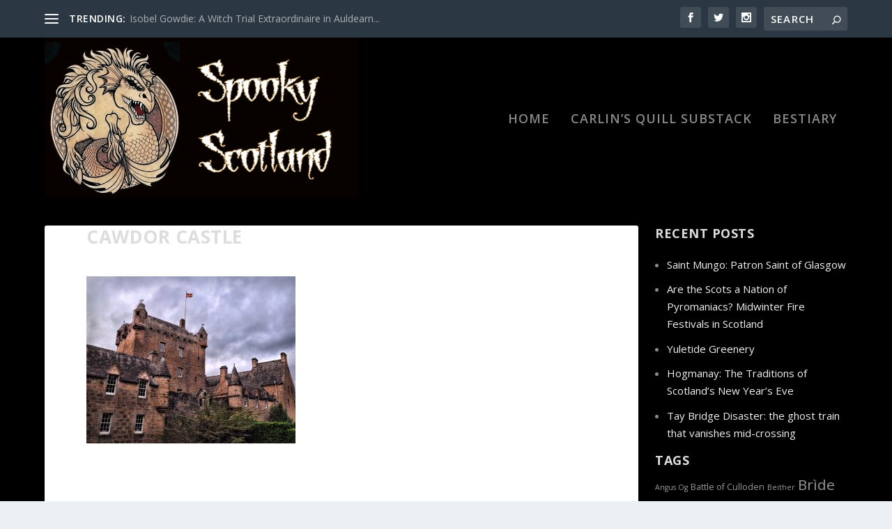

--- FILE ---
content_type: text/html; charset=UTF-8
request_url: https://spookyscotland.net/haunted-cawdor-castle/olympus-digital-camera-10/
body_size: 19710
content:
<!DOCTYPE html>
<!--[if IE 6]>
<html id="ie6" lang="en-GB">
<![endif]-->
<!--[if IE 7]>
<html id="ie7" lang="en-GB">
<![endif]-->
<!--[if IE 8]>
<html id="ie8" lang="en-GB">
<![endif]-->
<!--[if !(IE 6) | !(IE 7) | !(IE 8)  ]><!-->
<html lang="en-GB">
<!--<![endif]-->
<head>
	<meta charset="UTF-8" />
			
	<meta http-equiv="X-UA-Compatible" content="IE=edge">
	<link rel="pingback" href="https://spookyscotland.net/xmlrpc.php" />

		<!--[if lt IE 9]>
	<script src="https://spookyscotland.net/wp-content/themes/Extra/scripts/ext/html5.js" type="text/javascript"></script>
	<![endif]-->

	<script type="text/javascript">
		document.documentElement.className = 'js';
	</script>

	<link rel="preconnect" href="https://fonts.gstatic.com" crossorigin /><meta name='robots' content='index, follow, max-image-preview:large, max-snippet:-1, max-video-preview:-1' />

	<!-- This site is optimized with the Yoast SEO plugin v26.7 - https://yoast.com/wordpress/plugins/seo/ -->
	<title>Cawdor Castle &#8211; Spooky Scotland</title>
	<link rel="canonical" href="https://spookyscotland.net/haunted-cawdor-castle/olympus-digital-camera-10/" />
	<meta property="og:locale" content="en_GB" />
	<meta property="og:type" content="article" />
	<meta property="og:title" content="Cawdor Castle &#8211; Spooky Scotland" />
	<meta property="og:url" content="https://spookyscotland.net/haunted-cawdor-castle/olympus-digital-camera-10/" />
	<meta property="og:site_name" content="Spooky Scotland" />
	<meta property="article:publisher" content="https://www.facebook.com/spookyscotland.net/" />
	<meta property="article:modified_time" content="2018-02-04T22:48:10+00:00" />
	<meta property="og:image" content="https://spookyscotland.net/haunted-cawdor-castle/olympus-digital-camera-10" />
	<meta property="og:image:width" content="1080" />
	<meta property="og:image:height" content="863" />
	<meta property="og:image:type" content="image/jpeg" />
	<meta name="twitter:card" content="summary_large_image" />
	<meta name="twitter:site" content="@Spooky_Scotland" />
	<script type="application/ld+json" class="yoast-schema-graph">{"@context":"https://schema.org","@graph":[{"@type":"WebPage","@id":"https://spookyscotland.net/haunted-cawdor-castle/olympus-digital-camera-10/","url":"https://spookyscotland.net/haunted-cawdor-castle/olympus-digital-camera-10/","name":"Cawdor Castle &#8211; Spooky Scotland","isPartOf":{"@id":"https://spookyscotland.net/#website"},"primaryImageOfPage":{"@id":"https://spookyscotland.net/haunted-cawdor-castle/olympus-digital-camera-10/#primaryimage"},"image":{"@id":"https://spookyscotland.net/haunted-cawdor-castle/olympus-digital-camera-10/#primaryimage"},"thumbnailUrl":"https://spookyscotland.net/wp-content/uploads/2018/02/cawdor-castle.jpg","datePublished":"2018-02-04T22:47:25+00:00","dateModified":"2018-02-04T22:48:10+00:00","breadcrumb":{"@id":"https://spookyscotland.net/haunted-cawdor-castle/olympus-digital-camera-10/#breadcrumb"},"inLanguage":"en-GB","potentialAction":[{"@type":"ReadAction","target":["https://spookyscotland.net/haunted-cawdor-castle/olympus-digital-camera-10/"]}]},{"@type":"ImageObject","inLanguage":"en-GB","@id":"https://spookyscotland.net/haunted-cawdor-castle/olympus-digital-camera-10/#primaryimage","url":"https://spookyscotland.net/wp-content/uploads/2018/02/cawdor-castle.jpg","contentUrl":"https://spookyscotland.net/wp-content/uploads/2018/02/cawdor-castle.jpg","width":1080,"height":863,"caption":"Haunted Cawdor Castle"},{"@type":"BreadcrumbList","@id":"https://spookyscotland.net/haunted-cawdor-castle/olympus-digital-camera-10/#breadcrumb","itemListElement":[{"@type":"ListItem","position":1,"name":"Home","item":"https://spookyscotland.net/"},{"@type":"ListItem","position":2,"name":"Haunted Scottish Highlands: Cawdor Castle","item":"https://spookyscotland.net/haunted-cawdor-castle/"},{"@type":"ListItem","position":3,"name":"Cawdor Castle"}]},{"@type":"WebSite","@id":"https://spookyscotland.net/#website","url":"https://spookyscotland.net/","name":"Spooky Scotland","description":"Spooky Scotland! Dark history, haunted castles, myths and legends.","publisher":{"@id":"https://spookyscotland.net/#organization"},"potentialAction":[{"@type":"SearchAction","target":{"@type":"EntryPoint","urlTemplate":"https://spookyscotland.net/?s={search_term_string}"},"query-input":{"@type":"PropertyValueSpecification","valueRequired":true,"valueName":"search_term_string"}}],"inLanguage":"en-GB"},{"@type":"Organization","@id":"https://spookyscotland.net/#organization","name":"Spooky Scotland","url":"https://spookyscotland.net/","logo":{"@type":"ImageObject","inLanguage":"en-GB","@id":"https://spookyscotland.net/#/schema/logo/image/","url":"https://spookyscotland.net/wp-content/uploads/2021/09/kelpie-flavicon.png","contentUrl":"https://spookyscotland.net/wp-content/uploads/2021/09/kelpie-flavicon.png","width":600,"height":600,"caption":"Spooky Scotland"},"image":{"@id":"https://spookyscotland.net/#/schema/logo/image/"},"sameAs":["https://www.facebook.com/spookyscotland.net/","https://x.com/Spooky_Scotland","https://www.instagram.com/spookyscotland/"]}]}</script>
	<!-- / Yoast SEO plugin. -->


<link rel='dns-prefetch' href='//fonts.googleapis.com' />
<link rel="alternate" type="application/rss+xml" title="Spooky Scotland &raquo; Feed" href="https://spookyscotland.net/feed/" />
<link rel="alternate" type="application/rss+xml" title="Spooky Scotland &raquo; Comments Feed" href="https://spookyscotland.net/comments/feed/" />
<link rel="alternate" type="application/rss+xml" title="Spooky Scotland &raquo; Cawdor Castle Comments Feed" href="https://spookyscotland.net/haunted-cawdor-castle/olympus-digital-camera-10/feed/" />
<link rel="alternate" title="oEmbed (JSON)" type="application/json+oembed" href="https://spookyscotland.net/wp-json/oembed/1.0/embed?url=https%3A%2F%2Fspookyscotland.net%2Fhaunted-cawdor-castle%2Folympus-digital-camera-10%2F" />
<link rel="alternate" title="oEmbed (XML)" type="text/xml+oembed" href="https://spookyscotland.net/wp-json/oembed/1.0/embed?url=https%3A%2F%2Fspookyscotland.net%2Fhaunted-cawdor-castle%2Folympus-digital-camera-10%2F&#038;format=xml" />
<meta content="Extra v.4.27.5" name="generator"/><link rel='stylesheet' id='jquery.nice-select-css' href='https://spookyscotland.net/wp-content/plugins/mec-fluent-layouts//assets/libs/nice-select.min.css?ver=1.1.0' type='text/css' media='all' />
<link rel='stylesheet' id='mec-select2-style-css' href='https://spookyscotland.net/wp-content/plugins/modern-events-calendar-lite/assets/packages/select2/select2.min.css?ver=6.5.6' type='text/css' media='all' />
<link rel='stylesheet' id='mec-font-icons-css' href='https://spookyscotland.net/wp-content/plugins/modern-events-calendar-lite/assets/css/iconfonts.css?ver=6.9' type='text/css' media='all' />
<link rel='stylesheet' id='mec-frontend-style-css' href='https://spookyscotland.net/wp-content/plugins/modern-events-calendar-lite/assets/css/frontend.min.css?ver=6.5.6' type='text/css' media='all' />
<link rel='stylesheet' id='mec-tooltip-style-css' href='https://spookyscotland.net/wp-content/plugins/modern-events-calendar-lite/assets/packages/tooltip/tooltip.css?ver=6.9' type='text/css' media='all' />
<link rel='stylesheet' id='mec-tooltip-shadow-style-css' href='https://spookyscotland.net/wp-content/plugins/modern-events-calendar-lite/assets/packages/tooltip/tooltipster-sideTip-shadow.min.css?ver=6.9' type='text/css' media='all' />
<link rel='stylesheet' id='featherlight-css' href='https://spookyscotland.net/wp-content/plugins/modern-events-calendar-lite/assets/packages/featherlight/featherlight.css?ver=6.9' type='text/css' media='all' />
<link rel='stylesheet' id='mec-google-fonts-css' href='//fonts.googleapis.com/css?family=Montserrat%3A400%2C700%7CRoboto%3A100%2C300%2C400%2C700&#038;ver=6.9' type='text/css' media='all' />
<link rel='stylesheet' id='mec-lity-style-css' href='https://spookyscotland.net/wp-content/plugins/modern-events-calendar-lite/assets/packages/lity/lity.min.css?ver=6.9' type='text/css' media='all' />
<link rel='stylesheet' id='mec-general-calendar-style-css' href='https://spookyscotland.net/wp-content/plugins/modern-events-calendar-lite/assets/css/mec-general-calendar.css?ver=6.9' type='text/css' media='all' />
<style id='wp-block-library-inline-css' type='text/css'>
:root{--wp-block-synced-color:#7a00df;--wp-block-synced-color--rgb:122,0,223;--wp-bound-block-color:var(--wp-block-synced-color);--wp-editor-canvas-background:#ddd;--wp-admin-theme-color:#007cba;--wp-admin-theme-color--rgb:0,124,186;--wp-admin-theme-color-darker-10:#006ba1;--wp-admin-theme-color-darker-10--rgb:0,107,160.5;--wp-admin-theme-color-darker-20:#005a87;--wp-admin-theme-color-darker-20--rgb:0,90,135;--wp-admin-border-width-focus:2px}@media (min-resolution:192dpi){:root{--wp-admin-border-width-focus:1.5px}}.wp-element-button{cursor:pointer}:root .has-very-light-gray-background-color{background-color:#eee}:root .has-very-dark-gray-background-color{background-color:#313131}:root .has-very-light-gray-color{color:#eee}:root .has-very-dark-gray-color{color:#313131}:root .has-vivid-green-cyan-to-vivid-cyan-blue-gradient-background{background:linear-gradient(135deg,#00d084,#0693e3)}:root .has-purple-crush-gradient-background{background:linear-gradient(135deg,#34e2e4,#4721fb 50%,#ab1dfe)}:root .has-hazy-dawn-gradient-background{background:linear-gradient(135deg,#faaca8,#dad0ec)}:root .has-subdued-olive-gradient-background{background:linear-gradient(135deg,#fafae1,#67a671)}:root .has-atomic-cream-gradient-background{background:linear-gradient(135deg,#fdd79a,#004a59)}:root .has-nightshade-gradient-background{background:linear-gradient(135deg,#330968,#31cdcf)}:root .has-midnight-gradient-background{background:linear-gradient(135deg,#020381,#2874fc)}:root{--wp--preset--font-size--normal:16px;--wp--preset--font-size--huge:42px}.has-regular-font-size{font-size:1em}.has-larger-font-size{font-size:2.625em}.has-normal-font-size{font-size:var(--wp--preset--font-size--normal)}.has-huge-font-size{font-size:var(--wp--preset--font-size--huge)}.has-text-align-center{text-align:center}.has-text-align-left{text-align:left}.has-text-align-right{text-align:right}.has-fit-text{white-space:nowrap!important}#end-resizable-editor-section{display:none}.aligncenter{clear:both}.items-justified-left{justify-content:flex-start}.items-justified-center{justify-content:center}.items-justified-right{justify-content:flex-end}.items-justified-space-between{justify-content:space-between}.screen-reader-text{border:0;clip-path:inset(50%);height:1px;margin:-1px;overflow:hidden;padding:0;position:absolute;width:1px;word-wrap:normal!important}.screen-reader-text:focus{background-color:#ddd;clip-path:none;color:#444;display:block;font-size:1em;height:auto;left:5px;line-height:normal;padding:15px 23px 14px;text-decoration:none;top:5px;width:auto;z-index:100000}html :where(.has-border-color){border-style:solid}html :where([style*=border-top-color]){border-top-style:solid}html :where([style*=border-right-color]){border-right-style:solid}html :where([style*=border-bottom-color]){border-bottom-style:solid}html :where([style*=border-left-color]){border-left-style:solid}html :where([style*=border-width]){border-style:solid}html :where([style*=border-top-width]){border-top-style:solid}html :where([style*=border-right-width]){border-right-style:solid}html :where([style*=border-bottom-width]){border-bottom-style:solid}html :where([style*=border-left-width]){border-left-style:solid}html :where(img[class*=wp-image-]){height:auto;max-width:100%}:where(figure){margin:0 0 1em}html :where(.is-position-sticky){--wp-admin--admin-bar--position-offset:var(--wp-admin--admin-bar--height,0px)}@media screen and (max-width:600px){html :where(.is-position-sticky){--wp-admin--admin-bar--position-offset:0px}}

/*# sourceURL=wp-block-library-inline-css */
</style><style id='global-styles-inline-css' type='text/css'>
:root{--wp--preset--aspect-ratio--square: 1;--wp--preset--aspect-ratio--4-3: 4/3;--wp--preset--aspect-ratio--3-4: 3/4;--wp--preset--aspect-ratio--3-2: 3/2;--wp--preset--aspect-ratio--2-3: 2/3;--wp--preset--aspect-ratio--16-9: 16/9;--wp--preset--aspect-ratio--9-16: 9/16;--wp--preset--color--black: #000000;--wp--preset--color--cyan-bluish-gray: #abb8c3;--wp--preset--color--white: #ffffff;--wp--preset--color--pale-pink: #f78da7;--wp--preset--color--vivid-red: #cf2e2e;--wp--preset--color--luminous-vivid-orange: #ff6900;--wp--preset--color--luminous-vivid-amber: #fcb900;--wp--preset--color--light-green-cyan: #7bdcb5;--wp--preset--color--vivid-green-cyan: #00d084;--wp--preset--color--pale-cyan-blue: #8ed1fc;--wp--preset--color--vivid-cyan-blue: #0693e3;--wp--preset--color--vivid-purple: #9b51e0;--wp--preset--gradient--vivid-cyan-blue-to-vivid-purple: linear-gradient(135deg,rgb(6,147,227) 0%,rgb(155,81,224) 100%);--wp--preset--gradient--light-green-cyan-to-vivid-green-cyan: linear-gradient(135deg,rgb(122,220,180) 0%,rgb(0,208,130) 100%);--wp--preset--gradient--luminous-vivid-amber-to-luminous-vivid-orange: linear-gradient(135deg,rgb(252,185,0) 0%,rgb(255,105,0) 100%);--wp--preset--gradient--luminous-vivid-orange-to-vivid-red: linear-gradient(135deg,rgb(255,105,0) 0%,rgb(207,46,46) 100%);--wp--preset--gradient--very-light-gray-to-cyan-bluish-gray: linear-gradient(135deg,rgb(238,238,238) 0%,rgb(169,184,195) 100%);--wp--preset--gradient--cool-to-warm-spectrum: linear-gradient(135deg,rgb(74,234,220) 0%,rgb(151,120,209) 20%,rgb(207,42,186) 40%,rgb(238,44,130) 60%,rgb(251,105,98) 80%,rgb(254,248,76) 100%);--wp--preset--gradient--blush-light-purple: linear-gradient(135deg,rgb(255,206,236) 0%,rgb(152,150,240) 100%);--wp--preset--gradient--blush-bordeaux: linear-gradient(135deg,rgb(254,205,165) 0%,rgb(254,45,45) 50%,rgb(107,0,62) 100%);--wp--preset--gradient--luminous-dusk: linear-gradient(135deg,rgb(255,203,112) 0%,rgb(199,81,192) 50%,rgb(65,88,208) 100%);--wp--preset--gradient--pale-ocean: linear-gradient(135deg,rgb(255,245,203) 0%,rgb(182,227,212) 50%,rgb(51,167,181) 100%);--wp--preset--gradient--electric-grass: linear-gradient(135deg,rgb(202,248,128) 0%,rgb(113,206,126) 100%);--wp--preset--gradient--midnight: linear-gradient(135deg,rgb(2,3,129) 0%,rgb(40,116,252) 100%);--wp--preset--font-size--small: 13px;--wp--preset--font-size--medium: 20px;--wp--preset--font-size--large: 36px;--wp--preset--font-size--x-large: 42px;--wp--preset--spacing--20: 0.44rem;--wp--preset--spacing--30: 0.67rem;--wp--preset--spacing--40: 1rem;--wp--preset--spacing--50: 1.5rem;--wp--preset--spacing--60: 2.25rem;--wp--preset--spacing--70: 3.38rem;--wp--preset--spacing--80: 5.06rem;--wp--preset--shadow--natural: 6px 6px 9px rgba(0, 0, 0, 0.2);--wp--preset--shadow--deep: 12px 12px 50px rgba(0, 0, 0, 0.4);--wp--preset--shadow--sharp: 6px 6px 0px rgba(0, 0, 0, 0.2);--wp--preset--shadow--outlined: 6px 6px 0px -3px rgb(255, 255, 255), 6px 6px rgb(0, 0, 0);--wp--preset--shadow--crisp: 6px 6px 0px rgb(0, 0, 0);}:root { --wp--style--global--content-size: 856px;--wp--style--global--wide-size: 1280px; }:where(body) { margin: 0; }.wp-site-blocks > .alignleft { float: left; margin-right: 2em; }.wp-site-blocks > .alignright { float: right; margin-left: 2em; }.wp-site-blocks > .aligncenter { justify-content: center; margin-left: auto; margin-right: auto; }:where(.is-layout-flex){gap: 0.5em;}:where(.is-layout-grid){gap: 0.5em;}.is-layout-flow > .alignleft{float: left;margin-inline-start: 0;margin-inline-end: 2em;}.is-layout-flow > .alignright{float: right;margin-inline-start: 2em;margin-inline-end: 0;}.is-layout-flow > .aligncenter{margin-left: auto !important;margin-right: auto !important;}.is-layout-constrained > .alignleft{float: left;margin-inline-start: 0;margin-inline-end: 2em;}.is-layout-constrained > .alignright{float: right;margin-inline-start: 2em;margin-inline-end: 0;}.is-layout-constrained > .aligncenter{margin-left: auto !important;margin-right: auto !important;}.is-layout-constrained > :where(:not(.alignleft):not(.alignright):not(.alignfull)){max-width: var(--wp--style--global--content-size);margin-left: auto !important;margin-right: auto !important;}.is-layout-constrained > .alignwide{max-width: var(--wp--style--global--wide-size);}body .is-layout-flex{display: flex;}.is-layout-flex{flex-wrap: wrap;align-items: center;}.is-layout-flex > :is(*, div){margin: 0;}body .is-layout-grid{display: grid;}.is-layout-grid > :is(*, div){margin: 0;}body{padding-top: 0px;padding-right: 0px;padding-bottom: 0px;padding-left: 0px;}:root :where(.wp-element-button, .wp-block-button__link){background-color: #32373c;border-width: 0;color: #fff;font-family: inherit;font-size: inherit;font-style: inherit;font-weight: inherit;letter-spacing: inherit;line-height: inherit;padding-top: calc(0.667em + 2px);padding-right: calc(1.333em + 2px);padding-bottom: calc(0.667em + 2px);padding-left: calc(1.333em + 2px);text-decoration: none;text-transform: inherit;}.has-black-color{color: var(--wp--preset--color--black) !important;}.has-cyan-bluish-gray-color{color: var(--wp--preset--color--cyan-bluish-gray) !important;}.has-white-color{color: var(--wp--preset--color--white) !important;}.has-pale-pink-color{color: var(--wp--preset--color--pale-pink) !important;}.has-vivid-red-color{color: var(--wp--preset--color--vivid-red) !important;}.has-luminous-vivid-orange-color{color: var(--wp--preset--color--luminous-vivid-orange) !important;}.has-luminous-vivid-amber-color{color: var(--wp--preset--color--luminous-vivid-amber) !important;}.has-light-green-cyan-color{color: var(--wp--preset--color--light-green-cyan) !important;}.has-vivid-green-cyan-color{color: var(--wp--preset--color--vivid-green-cyan) !important;}.has-pale-cyan-blue-color{color: var(--wp--preset--color--pale-cyan-blue) !important;}.has-vivid-cyan-blue-color{color: var(--wp--preset--color--vivid-cyan-blue) !important;}.has-vivid-purple-color{color: var(--wp--preset--color--vivid-purple) !important;}.has-black-background-color{background-color: var(--wp--preset--color--black) !important;}.has-cyan-bluish-gray-background-color{background-color: var(--wp--preset--color--cyan-bluish-gray) !important;}.has-white-background-color{background-color: var(--wp--preset--color--white) !important;}.has-pale-pink-background-color{background-color: var(--wp--preset--color--pale-pink) !important;}.has-vivid-red-background-color{background-color: var(--wp--preset--color--vivid-red) !important;}.has-luminous-vivid-orange-background-color{background-color: var(--wp--preset--color--luminous-vivid-orange) !important;}.has-luminous-vivid-amber-background-color{background-color: var(--wp--preset--color--luminous-vivid-amber) !important;}.has-light-green-cyan-background-color{background-color: var(--wp--preset--color--light-green-cyan) !important;}.has-vivid-green-cyan-background-color{background-color: var(--wp--preset--color--vivid-green-cyan) !important;}.has-pale-cyan-blue-background-color{background-color: var(--wp--preset--color--pale-cyan-blue) !important;}.has-vivid-cyan-blue-background-color{background-color: var(--wp--preset--color--vivid-cyan-blue) !important;}.has-vivid-purple-background-color{background-color: var(--wp--preset--color--vivid-purple) !important;}.has-black-border-color{border-color: var(--wp--preset--color--black) !important;}.has-cyan-bluish-gray-border-color{border-color: var(--wp--preset--color--cyan-bluish-gray) !important;}.has-white-border-color{border-color: var(--wp--preset--color--white) !important;}.has-pale-pink-border-color{border-color: var(--wp--preset--color--pale-pink) !important;}.has-vivid-red-border-color{border-color: var(--wp--preset--color--vivid-red) !important;}.has-luminous-vivid-orange-border-color{border-color: var(--wp--preset--color--luminous-vivid-orange) !important;}.has-luminous-vivid-amber-border-color{border-color: var(--wp--preset--color--luminous-vivid-amber) !important;}.has-light-green-cyan-border-color{border-color: var(--wp--preset--color--light-green-cyan) !important;}.has-vivid-green-cyan-border-color{border-color: var(--wp--preset--color--vivid-green-cyan) !important;}.has-pale-cyan-blue-border-color{border-color: var(--wp--preset--color--pale-cyan-blue) !important;}.has-vivid-cyan-blue-border-color{border-color: var(--wp--preset--color--vivid-cyan-blue) !important;}.has-vivid-purple-border-color{border-color: var(--wp--preset--color--vivid-purple) !important;}.has-vivid-cyan-blue-to-vivid-purple-gradient-background{background: var(--wp--preset--gradient--vivid-cyan-blue-to-vivid-purple) !important;}.has-light-green-cyan-to-vivid-green-cyan-gradient-background{background: var(--wp--preset--gradient--light-green-cyan-to-vivid-green-cyan) !important;}.has-luminous-vivid-amber-to-luminous-vivid-orange-gradient-background{background: var(--wp--preset--gradient--luminous-vivid-amber-to-luminous-vivid-orange) !important;}.has-luminous-vivid-orange-to-vivid-red-gradient-background{background: var(--wp--preset--gradient--luminous-vivid-orange-to-vivid-red) !important;}.has-very-light-gray-to-cyan-bluish-gray-gradient-background{background: var(--wp--preset--gradient--very-light-gray-to-cyan-bluish-gray) !important;}.has-cool-to-warm-spectrum-gradient-background{background: var(--wp--preset--gradient--cool-to-warm-spectrum) !important;}.has-blush-light-purple-gradient-background{background: var(--wp--preset--gradient--blush-light-purple) !important;}.has-blush-bordeaux-gradient-background{background: var(--wp--preset--gradient--blush-bordeaux) !important;}.has-luminous-dusk-gradient-background{background: var(--wp--preset--gradient--luminous-dusk) !important;}.has-pale-ocean-gradient-background{background: var(--wp--preset--gradient--pale-ocean) !important;}.has-electric-grass-gradient-background{background: var(--wp--preset--gradient--electric-grass) !important;}.has-midnight-gradient-background{background: var(--wp--preset--gradient--midnight) !important;}.has-small-font-size{font-size: var(--wp--preset--font-size--small) !important;}.has-medium-font-size{font-size: var(--wp--preset--font-size--medium) !important;}.has-large-font-size{font-size: var(--wp--preset--font-size--large) !important;}.has-x-large-font-size{font-size: var(--wp--preset--font-size--x-large) !important;}
/*# sourceURL=global-styles-inline-css */
</style>

<link rel='stylesheet' id='bbp-default-css' href='https://spookyscotland.net/wp-content/plugins/bbpress/templates/default/css/bbpress.min.css?ver=2.6.14' type='text/css' media='all' />
<link rel='stylesheet' id='mec-fluent-layouts-google-fonts-css' href='https://fonts.googleapis.com/css2?family=DM+Sans%3Aital%2Cwght%400%2C400%3B0%2C500%3B0%2C700%3B1%2C400%3B1%2C500%3B1%2C700&#038;display=swap&#038;ver=6.9' type='text/css' media='all' />
<link rel='stylesheet' id='mec-fluent-layouts-css' href='https://spookyscotland.net/wp-content/plugins/mec-fluent-layouts//assets/mec-fluent-layouts.min.css?ver=1.0.0' type='text/css' media='all' />
<link rel='stylesheet' id='mec-fluent-layouts-single-css' href='https://spookyscotland.net/wp-content/plugins/mec-fluent-layouts//assets/mec-fluent-layouts-single.min.css?ver=1.0.0' type='text/css' media='all' />
<link rel='stylesheet' id='et_monarch-css-css' href='https://spookyscotland.net/wp-content/plugins/monarch/css/style.css?ver=1.4.14' type='text/css' media='all' />
<link rel='stylesheet' id='et-gf-open-sans-css' href='https://fonts.googleapis.com/css?family=Open+Sans:400,700' type='text/css' media='all' />
<link rel='stylesheet' id='extra-fonts-css' href='https://fonts.googleapis.com/css?family=Open+Sans:300italic,400italic,600italic,700italic,800italic,400,300,600,700,800&#038;subset=latin,latin-ext' type='text/css' media='all' />
<link rel='stylesheet' id='extra-style-css' href='https://spookyscotland.net/wp-content/themes/Extra/style.min.css?ver=4.27.5' type='text/css' media='all' />
<link rel='stylesheet' id='extra-dynamic-css' href='https://spookyscotland.net/wp-content/et-cache/11065/et-extra-dynamic-11065.css?ver=1765666156' type='text/css' media='all' />
<link rel='stylesheet' id='searchwp-live-search-css' href='https://spookyscotland.net/wp-content/plugins/searchwp-live-ajax-search/assets/styles/style.min.css?ver=1.8.7' type='text/css' media='all' />
<style id='searchwp-live-search-inline-css' type='text/css'>
.searchwp-live-search-result .searchwp-live-search-result--title a {
  font-size: 16px;
}
.searchwp-live-search-result .searchwp-live-search-result--price {
  font-size: 14px;
}
.searchwp-live-search-result .searchwp-live-search-result--add-to-cart .button {
  font-size: 14px;
}

/*# sourceURL=searchwp-live-search-inline-css */
</style>
<script type="text/javascript" src="https://spookyscotland.net/wp-content/plugins/mec-fluent-layouts//assets/libs/date.format.min.js?ver=1.2.3" id="date.format-js"></script>
<script type="text/javascript" src="https://spookyscotland.net/wp-includes/js/jquery/jquery.min.js?ver=3.7.1" id="jquery-core-js"></script>
<script type="text/javascript" src="https://spookyscotland.net/wp-includes/js/jquery/jquery-migrate.min.js?ver=3.4.1" id="jquery-migrate-js"></script>
<script type="text/javascript" src="https://spookyscotland.net/wp-content/plugins/mec-fluent-layouts//assets/libs/jquery.nicescroll.min.js?ver=3.7.6" id="jquery.nicescroll-js"></script>
<script type="text/javascript" src="https://spookyscotland.net/wp-content/plugins/mec-fluent-layouts//assets/libs/jquery.nice-select.min.js?ver=1.1.0" id="jquery.nice-select-js"></script>
<script type="text/javascript" src="https://spookyscotland.net/wp-content/plugins/modern-events-calendar-lite/assets/js/mec-general-calendar.js?ver=6.5.6" id="mec-general-calendar-script-js"></script>
<script type="text/javascript" id="mec-frontend-script-js-extra">
/* <![CDATA[ */
var mecdata = {"day":"DAY","days":"DAY","hour":"HRS","hours":"HRS","minute":"MIN","minutes":"MIN","second":"SEC","seconds":"SEC","elementor_edit_mode":"no","recapcha_key":"","ajax_url":"https://spookyscotland.net/wp-admin/admin-ajax.php","fes_nonce":"e8c779bf09","current_year":"2026","current_month":"01","datepicker_format":"mm/dd/yy&m/d/Y","enableSingleFluent":""};
//# sourceURL=mec-frontend-script-js-extra
/* ]]> */
</script>
<script type="text/javascript" src="https://spookyscotland.net/wp-content/plugins/modern-events-calendar-lite/assets/js/frontend.js?ver=6.5.6" id="mec-frontend-script-js"></script>
<script type="text/javascript" src="https://spookyscotland.net/wp-content/plugins/modern-events-calendar-lite/assets/js/events.js?ver=6.5.6" id="mec-events-script-js"></script>
<link rel="https://api.w.org/" href="https://spookyscotland.net/wp-json/" /><link rel="alternate" title="JSON" type="application/json" href="https://spookyscotland.net/wp-json/wp/v2/media/11065" /><link rel="EditURI" type="application/rsd+xml" title="RSD" href="https://spookyscotland.net/xmlrpc.php?rsd" />
<meta name="generator" content="WordPress 6.9" />
<link rel='shortlink' href='https://spookyscotland.net/?p=11065' />
<style type="text/css" id="et-social-custom-css">
				 
			</style><meta name="viewport" content="width=device-width, initial-scale=1.0, maximum-scale=1.0, user-scalable=1" /><link rel="icon" href="https://spookyscotland.net/wp-content/uploads/2021/09/cropped-kelpie-flavicon-150x150.png" sizes="32x32" />
<link rel="icon" href="https://spookyscotland.net/wp-content/uploads/2021/09/cropped-kelpie-flavicon-300x300.png" sizes="192x192" />
<link rel="apple-touch-icon" href="https://spookyscotland.net/wp-content/uploads/2021/09/cropped-kelpie-flavicon-300x300.png" />
<meta name="msapplication-TileImage" content="https://spookyscotland.net/wp-content/uploads/2021/09/cropped-kelpie-flavicon-300x300.png" />
<style id="et-extra-customizer-global-cached-inline-styles">.widget_et_recent_tweets .widget_list a,.widget_et_recent_tweets .et-extra-icon,.widget_et_recent_tweets .widget-footer .et-extra-social-icon,.widget_et_recent_tweets .widget-footer .et-extra-social-icon::before,.project-details .project-details-title,.et_filterable_portfolio .filterable_portfolio_filter a.current,.et_extra_layout .et_pb_extra_column_main .et_pb_column .module-head h1,.et_pb_extra_column .module-head h1,#portfolio_filter a.current,.woocommerce div.product div.summary .product_meta a,.woocommerce-page div.product div.summary .product_meta a,.et_pb_widget.woocommerce .product_list_widget li .amount,.et_pb_widget li a:hover,.et_pb_widget.woocommerce .product_list_widget li a:hover,.et_pb_widget.widget_et_recent_videos .widget_list .title:hover,.et_pb_widget.widget_et_recent_videos .widget_list .title.active,.woocommerce .woocommerce-info:before{color:#e0c393}.single .score-bar,.widget_et_recent_reviews .review-breakdowns .score-bar,.et_pb_extra_module .posts-list article .post-thumbnail,.et_extra_other_module .posts-list article .post-thumbnail,.et_pb_widget .widget_list_portrait,.et_pb_widget .widget_list_thumbnail,.quote-format,.link-format,.audio-format .audio-wrapper,.paginated .pagination li.active,.score-bar,.review-summary-score-box,.post-footer .rating-stars #rating-stars img.star-on,.post-footer .rating-stars #rated-stars img.star-on,.author-box-module .author-box-avatar,.timeline-menu li.active a:before,.woocommerce div.product form.cart .button,.woocommerce div.product form.cart .button.disabled,.woocommerce div.product form.cart .button.disabled:hover,.woocommerce-page div.product form.cart .button,.woocommerce-page div.product form.cart .button.disabled,.woocommerce-page div.product form.cart .button.disabled:hover,.woocommerce div.product form.cart .read-more-button,.woocommerce-page div.product form.cart .read-more-button,.woocommerce div.product form.cart .post-nav .nav-links .button,.woocommerce-page div.product form.cart .post-nav .nav-links .button,.woocommerce .woocommerce-message,.woocommerce-page .woocommerce-message{background-color:#e0c393}#et-menu>li>ul,#et-menu li>ul,#et-menu>li>ul>li>ul,.et-top-search-primary-menu-item .et-top-search,.et_pb_module,.module,.page article,.authors-page .page,#timeline-sticky-header,.et_extra_other_module,.woocommerce .woocommerce-info{border-color:#e0c393}body{font-size:15px}body,p{line-height:1.8em}a,a:visited,.post-content a,.et_pb_pagebuilder_layout .et_pb_blurb_container p a,.et_pb_pagebuilder_layout .et_pb_code a,.et_pb_pagebuilder_layout .et_pb_promo_description a,.et_pb_pagebuilder_layout .et_pb_newsletter_description a,.et_pb_pagebuilder_layout .et_pb_team_member_description>a,.et_pb_pagebuilder_layout .et_pb_pricing li a,.et_pb_pagebuilder_layout .et_pb_slide_content a,.et_pb_pagebuilder_layout .et_pb_tab a,.et_pb_pagebuilder_layout .et_pb_text a,.et_pb_pagebuilder_layout .et_pb_toggle_content a,.et_pb_pagebuilder_layout .et_pb_fullwidth_code a{color:#efefef}body{color:rgba(226,226,226,0.6)}h1,h2,h3,h4,h5,h6,h1 a,h2 a,h3 a,h4 a,h5 a,h6 a{color:#dddddd}.archive h1,.search h1{color:rgba(234,234,234,0.75)}#page-container{background-color:#000000}#et-menu li a{font-size:18px}#et-menu li{letter-spacing:1px}#et-menu>li a,#et-menu>li.menu-item-has-children>a:after,#et-menu>li.mega-menu-featured>a:after,#et-extra-mobile-menu>li.mega-menu-featured>a:after{color:rgba(229,229,229,0.6)}#main-header{background-color:#000000}#page-container .button,#page-container button,#page-container button[type="submit"],#page-container input[type="submit"],#page-container input[type="reset"],#page-container input[type="button"],.read-more-button,.comment-body .comment_area .comment-content .reply-container .comment-reply-link,.widget_tag_cloud a,.widget_tag_cloud a:visited,.post-nav .nav-links .button,a.read-more-button,a.read-more-button:visited,#footer .widget_tag_cloud a,#footer .widget_tag_cloud a:visited,#footer a.read-more-button,#footer a.read-more-button:visited,#footer .button,#footer button,#footer button[type="submit"],#footer input[type="submit"],#footer input[type="reset"],#footer input[type="button"],.et_pb_button{font-size:16px}#page-container .button,#page-container button,#page-container button[type="submit"],#page-container input[type="submit"],#page-container input[type="reset"],#page-container input[type="button"],.read-more-button,.comment-body .comment_area .comment-content .reply-container .comment-reply-link,.widget_tag_cloud a,.widget_tag_cloud a:visited,.post-nav .nav-links .button,a.read-more-button,a.read-more-button:visited,#footer .widget_tag_cloud a,#footer .widget_tag_cloud a:visited,#footer a.read-more-button,#footer a.read-more-button:visited,#footer .button,#footer button,#footer button[type="submit"],#footer input[type="submit"],#footer input[type="reset"],#footer input[type="button"],.et_pb_button{color:rgba(255,255,255,0.6)}#page-container .button,#page-container button,#page-container button[type="submit"],#page-container input[type="submit"],#page-container input[type="reset"],#page-container input[type="button"],.read-more-button,.comment-body .comment_area .comment-content .reply-container .comment-reply-link,.widget_tag_cloud a,.widget_tag_cloud a:visited,.post-nav .nav-links .button,a.read-more-button,a.read-more-button:visited,#footer .widget_tag_cloud a,#footer .widget_tag_cloud a:visited,#footer a.read-more-button,#footer a.read-more-button:visited,#footer .button,#footer button,#footer button[type="submit"],#footer input[type="submit"],#footer input[type="reset"],#footer input[type="button"],.et_pb_button{background-color:#000000}#page-container .button:hover,#page-container button:hover,#page-container button[type="submit"]:hover,#page-container input[type="submit"]:hover,#page-container input[type="reset"]:hover,#page-container input[type="button"]:hover,.read-more-button:hover,.comment-body .comment_area .comment-content .reply-container .comment-reply-link:hover,.widget_tag_cloud a:hover,.widget_tag_cloud a:visited:hover,.post-nav .nav-links .button:hover,a.read-more-button:hover,a.read-more-button:visited:hover,#footer .widget_tag_cloud a:hover,#footer .widget_tag_cloud a:visited:hover,#footer a.read-more-button:hover,#footer a.read-more-button:visited:hover,#footer .button:hover,#footer button:hover,#footer button[type="submit"]:hover,#footer input[type="submit"]:hover,#footer input[type="reset"]:hover,#footer input[type="button"]:hover,.et_pb_button:hover{color:rgba(242,242,242,0.6)}#page-container .button:hover,#page-container button:hover,#page-container button[type="submit"]:hover,#page-container input[type="submit"]:hover,#page-container input[type="reset"]:hover,#page-container input[type="button"]:hover,.read-more-button:hover,.comment-body .comment_area .comment-content .reply-container .comment-reply-link:hover,.widget_tag_cloud a:hover,.widget_tag_cloud a:visited:hover,.post-nav .nav-links .button:hover,a.read-more-button:hover,a.read-more-button:visited:hover,#footer .widget_tag_cloud a:hover,#footer .widget_tag_cloud a:visited:hover,#footer a.read-more-button:hover,#footer a.read-more-button:visited:hover,#footer .button:hover,#footer button:hover,#footer button[type="submit"]:hover,#footer input[type="submit"]:hover,#footer input[type="reset"]:hover,#footer input[type="button"]:hover,.et_pb_button:hover{background-color:#e09900}@media only screen and (min-width:768px){#main-header .logo{height:230px;margin:0px 0}.header.left-right #et-navigation>ul>li>a{padding-bottom:106px}}@media only screen and (min-width:768px){.et-fixed-header #main-header .logo{height:119.04px;margin:2.48px 0}.et-fixed-header .header.left-right #et-navigation>ul>li>a{padding-bottom:54px}}header #main-header>.container,#main-content>.container,#footer .container{width:90%!important}.custom_row .et_pb_extra_module,.custom_row .module-head{background-color:#000!important}body.category .et_pb_extra_column_main>h1:first-child{display:none}</style><style type="text/css">.mec-wrap, .mec-wrap div:not([class^="elementor-"]), .lity-container, .mec-wrap h1, .mec-wrap h2, .mec-wrap h3, .mec-wrap h4, .mec-wrap h5, .mec-wrap h6, .entry-content .mec-wrap h1, .entry-content .mec-wrap h2, .entry-content .mec-wrap h3, .entry-content .mec-wrap h4, .entry-content .mec-wrap h5, .entry-content .mec-wrap h6, .mec-wrap .mec-totalcal-box input[type="submit"], .mec-wrap .mec-totalcal-box .mec-totalcal-view span, .mec-agenda-event-title a, .lity-content .mec-events-meta-group-booking select, .lity-content .mec-book-ticket-variation h5, .lity-content .mec-events-meta-group-booking input[type="number"], .lity-content .mec-events-meta-group-booking input[type="text"], .lity-content .mec-events-meta-group-booking input[type="email"],.mec-organizer-item a, .mec-single-event .mec-events-meta-group-booking ul.mec-book-tickets-container li.mec-book-ticket-container label { font-family: "Montserrat", -apple-system, BlinkMacSystemFont, "Segoe UI", Roboto, sans-serif;}.mec-event-content p, .mec-search-bar-result .mec-event-detail{ font-family: Roboto, sans-serif;} .mec-wrap .mec-totalcal-box input, .mec-wrap .mec-totalcal-box select, .mec-checkboxes-search .mec-searchbar-category-wrap, .mec-wrap .mec-totalcal-box .mec-totalcal-view span { font-family: "Roboto", Helvetica, Arial, sans-serif; }.mec-event-grid-modern .event-grid-modern-head .mec-event-day, .mec-event-list-minimal .mec-time-details, .mec-event-list-minimal .mec-event-detail, .mec-event-list-modern .mec-event-detail, .mec-event-grid-minimal .mec-time-details, .mec-event-grid-minimal .mec-event-detail, .mec-event-grid-simple .mec-event-detail, .mec-event-cover-modern .mec-event-place, .mec-event-cover-clean .mec-event-place, .mec-calendar .mec-event-article .mec-localtime-details div, .mec-calendar .mec-event-article .mec-event-detail, .mec-calendar.mec-calendar-daily .mec-calendar-d-top h2, .mec-calendar.mec-calendar-daily .mec-calendar-d-top h3, .mec-toggle-item-col .mec-event-day, .mec-weather-summary-temp { font-family: "Roboto", sans-serif; } .mec-fes-form, .mec-fes-list, .mec-fes-form input, .mec-event-date .mec-tooltip .box, .mec-event-status .mec-tooltip .box, .ui-datepicker.ui-widget, .mec-fes-form button[type="submit"].mec-fes-sub-button, .mec-wrap .mec-timeline-events-container p, .mec-wrap .mec-timeline-events-container h4, .mec-wrap .mec-timeline-events-container div, .mec-wrap .mec-timeline-events-container a, .mec-wrap .mec-timeline-events-container span { font-family: -apple-system, BlinkMacSystemFont, "Segoe UI", Roboto, sans-serif !important; }.mec-event-grid-minimal .mec-modal-booking-button:hover, .mec-events-timeline-wrap .mec-organizer-item a, .mec-events-timeline-wrap .mec-organizer-item:after, .mec-events-timeline-wrap .mec-shortcode-organizers i, .mec-timeline-event .mec-modal-booking-button, .mec-wrap .mec-map-lightbox-wp.mec-event-list-classic .mec-event-date, .mec-timetable-t2-col .mec-modal-booking-button:hover, .mec-event-container-classic .mec-modal-booking-button:hover, .mec-calendar-events-side .mec-modal-booking-button:hover, .mec-event-grid-yearly  .mec-modal-booking-button, .mec-events-agenda .mec-modal-booking-button, .mec-event-grid-simple .mec-modal-booking-button, .mec-event-list-minimal  .mec-modal-booking-button:hover, .mec-timeline-month-divider,  .mec-wrap.colorskin-custom .mec-totalcal-box .mec-totalcal-view span:hover,.mec-wrap.colorskin-custom .mec-calendar.mec-event-calendar-classic .mec-selected-day,.mec-wrap.colorskin-custom .mec-color, .mec-wrap.colorskin-custom .mec-event-sharing-wrap .mec-event-sharing > li:hover a, .mec-wrap.colorskin-custom .mec-color-hover:hover, .mec-wrap.colorskin-custom .mec-color-before *:before ,.mec-wrap.colorskin-custom .mec-widget .mec-event-grid-classic.owl-carousel .owl-nav i,.mec-wrap.colorskin-custom .mec-event-list-classic a.magicmore:hover,.mec-wrap.colorskin-custom .mec-event-grid-simple:hover .mec-event-title,.mec-wrap.colorskin-custom .mec-single-event .mec-event-meta dd.mec-events-event-categories:before,.mec-wrap.colorskin-custom .mec-single-event-date:before,.mec-wrap.colorskin-custom .mec-single-event-time:before,.mec-wrap.colorskin-custom .mec-events-meta-group.mec-events-meta-group-venue:before,.mec-wrap.colorskin-custom .mec-calendar .mec-calendar-side .mec-previous-month i,.mec-wrap.colorskin-custom .mec-calendar .mec-calendar-side .mec-next-month:hover,.mec-wrap.colorskin-custom .mec-calendar .mec-calendar-side .mec-previous-month:hover,.mec-wrap.colorskin-custom .mec-calendar .mec-calendar-side .mec-next-month:hover,.mec-wrap.colorskin-custom .mec-calendar.mec-event-calendar-classic dt.mec-selected-day:hover,.mec-wrap.colorskin-custom .mec-infowindow-wp h5 a:hover, .colorskin-custom .mec-events-meta-group-countdown .mec-end-counts h3,.mec-calendar .mec-calendar-side .mec-next-month i,.mec-wrap .mec-totalcal-box i,.mec-calendar .mec-event-article .mec-event-title a:hover,.mec-attendees-list-details .mec-attendee-profile-link a:hover,.mec-wrap.colorskin-custom .mec-next-event-details li i, .mec-next-event-details i:before, .mec-marker-infowindow-wp .mec-marker-infowindow-count, .mec-next-event-details a,.mec-wrap.colorskin-custom .mec-events-masonry-cats a.mec-masonry-cat-selected,.lity .mec-color,.lity .mec-color-before :before,.lity .mec-color-hover:hover,.lity .mec-wrap .mec-color,.lity .mec-wrap .mec-color-before :before,.lity .mec-wrap .mec-color-hover:hover,.leaflet-popup-content .mec-color,.leaflet-popup-content .mec-color-before :before,.leaflet-popup-content .mec-color-hover:hover,.leaflet-popup-content .mec-wrap .mec-color,.leaflet-popup-content .mec-wrap .mec-color-before :before,.leaflet-popup-content .mec-wrap .mec-color-hover:hover, .mec-calendar.mec-calendar-daily .mec-calendar-d-table .mec-daily-view-day.mec-daily-view-day-active.mec-color, .mec-map-boxshow div .mec-map-view-event-detail.mec-event-detail i,.mec-map-boxshow div .mec-map-view-event-detail.mec-event-detail:hover,.mec-map-boxshow .mec-color,.mec-map-boxshow .mec-color-before :before,.mec-map-boxshow .mec-color-hover:hover,.mec-map-boxshow .mec-wrap .mec-color,.mec-map-boxshow .mec-wrap .mec-color-before :before,.mec-map-boxshow .mec-wrap .mec-color-hover:hover, .mec-choosen-time-message, .mec-booking-calendar-month-navigation .mec-next-month:hover, .mec-booking-calendar-month-navigation .mec-previous-month:hover, .mec-yearly-view-wrap .mec-agenda-event-title a:hover, .mec-yearly-view-wrap .mec-yearly-title-sec .mec-next-year i, .mec-yearly-view-wrap .mec-yearly-title-sec .mec-previous-year i, .mec-yearly-view-wrap .mec-yearly-title-sec .mec-next-year:hover, .mec-yearly-view-wrap .mec-yearly-title-sec .mec-previous-year:hover, .mec-av-spot .mec-av-spot-head .mec-av-spot-box span, .mec-wrap.colorskin-custom .mec-calendar .mec-calendar-side .mec-previous-month:hover .mec-load-month-link, .mec-wrap.colorskin-custom .mec-calendar .mec-calendar-side .mec-next-month:hover .mec-load-month-link, .mec-yearly-view-wrap .mec-yearly-title-sec .mec-previous-year:hover .mec-load-month-link, .mec-yearly-view-wrap .mec-yearly-title-sec .mec-next-year:hover .mec-load-month-link, .mec-skin-list-events-container .mec-data-fields-tooltip .mec-data-fields-tooltip-box ul .mec-event-data-field-item a, .mec-booking-shortcode .mec-event-ticket-name, .mec-booking-shortcode .mec-event-ticket-price, .mec-booking-shortcode .mec-ticket-variation-name, .mec-booking-shortcode .mec-ticket-variation-price, .mec-booking-shortcode label, .mec-booking-shortcode .nice-select, .mec-booking-shortcode input, .mec-booking-shortcode span.mec-book-price-detail-description, .mec-booking-shortcode .mec-ticket-name, .mec-booking-shortcode label.wn-checkbox-label, .mec-wrap.mec-cart table tr td a {color: #ffffff}.mec-skin-carousel-container .mec-event-footer-carousel-type3 .mec-modal-booking-button:hover, .mec-wrap.colorskin-custom .mec-event-sharing .mec-event-share:hover .event-sharing-icon,.mec-wrap.colorskin-custom .mec-event-grid-clean .mec-event-date,.mec-wrap.colorskin-custom .mec-event-list-modern .mec-event-sharing > li:hover a i,.mec-wrap.colorskin-custom .mec-event-list-modern .mec-event-sharing .mec-event-share:hover .mec-event-sharing-icon,.mec-wrap.colorskin-custom .mec-event-list-modern .mec-event-sharing li:hover a i,.mec-wrap.colorskin-custom .mec-calendar:not(.mec-event-calendar-classic) .mec-selected-day,.mec-wrap.colorskin-custom .mec-calendar .mec-selected-day:hover,.mec-wrap.colorskin-custom .mec-calendar .mec-calendar-row  dt.mec-has-event:hover,.mec-wrap.colorskin-custom .mec-calendar .mec-has-event:after, .mec-wrap.colorskin-custom .mec-bg-color, .mec-wrap.colorskin-custom .mec-bg-color-hover:hover, .colorskin-custom .mec-event-sharing-wrap:hover > li, .mec-wrap.colorskin-custom .mec-totalcal-box .mec-totalcal-view span.mec-totalcalview-selected,.mec-wrap .flip-clock-wrapper ul li a div div.inn,.mec-wrap .mec-totalcal-box .mec-totalcal-view span.mec-totalcalview-selected,.event-carousel-type1-head .mec-event-date-carousel,.mec-event-countdown-style3 .mec-event-date,#wrap .mec-wrap article.mec-event-countdown-style1,.mec-event-countdown-style1 .mec-event-countdown-part3 a.mec-event-button,.mec-wrap .mec-event-countdown-style2,.mec-map-get-direction-btn-cnt input[type="submit"],.mec-booking button,span.mec-marker-wrap,.mec-wrap.colorskin-custom .mec-timeline-events-container .mec-timeline-event-date:before, .mec-has-event-for-booking.mec-active .mec-calendar-novel-selected-day, .mec-booking-tooltip.multiple-time .mec-booking-calendar-date.mec-active, .mec-booking-tooltip.multiple-time .mec-booking-calendar-date:hover, .mec-ongoing-normal-label, .mec-calendar .mec-has-event:after, .mec-event-list-modern .mec-event-sharing li:hover .telegram{background-color: #ffffff;}.mec-booking-tooltip.multiple-time .mec-booking-calendar-date:hover, .mec-calendar-day.mec-active .mec-booking-tooltip.multiple-time .mec-booking-calendar-date.mec-active{ background-color: #ffffff;}.mec-skin-carousel-container .mec-event-footer-carousel-type3 .mec-modal-booking-button:hover, .mec-timeline-month-divider, .mec-wrap.colorskin-custom .mec-single-event .mec-speakers-details ul li .mec-speaker-avatar a:hover img,.mec-wrap.colorskin-custom .mec-event-list-modern .mec-event-sharing > li:hover a i,.mec-wrap.colorskin-custom .mec-event-list-modern .mec-event-sharing .mec-event-share:hover .mec-event-sharing-icon,.mec-wrap.colorskin-custom .mec-event-list-standard .mec-month-divider span:before,.mec-wrap.colorskin-custom .mec-single-event .mec-social-single:before,.mec-wrap.colorskin-custom .mec-single-event .mec-frontbox-title:before,.mec-wrap.colorskin-custom .mec-calendar .mec-calendar-events-side .mec-table-side-day, .mec-wrap.colorskin-custom .mec-border-color, .mec-wrap.colorskin-custom .mec-border-color-hover:hover, .colorskin-custom .mec-single-event .mec-frontbox-title:before, .colorskin-custom .mec-single-event .mec-wrap-checkout h4:before, .colorskin-custom .mec-single-event .mec-events-meta-group-booking form > h4:before, .mec-wrap.colorskin-custom .mec-totalcal-box .mec-totalcal-view span.mec-totalcalview-selected,.mec-wrap .mec-totalcal-box .mec-totalcal-view span.mec-totalcalview-selected,.event-carousel-type1-head .mec-event-date-carousel:after,.mec-wrap.colorskin-custom .mec-events-masonry-cats a.mec-masonry-cat-selected, .mec-marker-infowindow-wp .mec-marker-infowindow-count, .mec-wrap.colorskin-custom .mec-events-masonry-cats a:hover, .mec-has-event-for-booking .mec-calendar-novel-selected-day, .mec-booking-tooltip.multiple-time .mec-booking-calendar-date.mec-active, .mec-booking-tooltip.multiple-time .mec-booking-calendar-date:hover, .mec-virtual-event-history h3:before, .mec-booking-tooltip.multiple-time .mec-booking-calendar-date:hover, .mec-calendar-day.mec-active .mec-booking-tooltip.multiple-time .mec-booking-calendar-date.mec-active, .mec-rsvp-form-box form > h4:before, .mec-wrap .mec-box-title::before, .mec-box-title::before  {border-color: #ffffff;}.mec-wrap.colorskin-custom .mec-event-countdown-style3 .mec-event-date:after,.mec-wrap.colorskin-custom .mec-month-divider span:before, .mec-calendar.mec-event-container-simple dl dt.mec-selected-day, .mec-calendar.mec-event-container-simple dl dt.mec-selected-day:hover{border-bottom-color:#ffffff;}.mec-wrap.colorskin-custom  article.mec-event-countdown-style1 .mec-event-countdown-part2:after{border-color: transparent transparent transparent #ffffff;}.mec-wrap.colorskin-custom .mec-box-shadow-color { box-shadow: 0 4px 22px -7px #ffffff;}.mec-events-timeline-wrap .mec-shortcode-organizers, .mec-timeline-event .mec-modal-booking-button, .mec-events-timeline-wrap:before, .mec-wrap.colorskin-custom .mec-timeline-event-local-time, .mec-wrap.colorskin-custom .mec-timeline-event-time ,.mec-wrap.colorskin-custom .mec-timeline-event-location,.mec-choosen-time-message { background: rgba(255,255,255,.11);}.mec-wrap.colorskin-custom .mec-timeline-events-container .mec-timeline-event-date:after{ background: rgba(255,255,255,.3);}.mec-booking-shortcode button { box-shadow: 0 2px 2px rgba(255 255 255 / 27%);}.mec-booking-shortcode button.mec-book-form-back-button{ background-color: rgba(255 255 255 / 40%);}.mec-events-meta-group-booking-shortcode{ background: rgba(255,255,255,.14);}.mec-booking-shortcode label.wn-checkbox-label, .mec-booking-shortcode .nice-select,.mec-booking-shortcode input, .mec-booking-shortcode .mec-book-form-gateway-label input[type=radio]:before, .mec-booking-shortcode input[type=radio]:checked:before, .mec-booking-shortcode ul.mec-book-price-details li, .mec-booking-shortcode ul.mec-book-price-details{ border-color: rgba(255 255 255 / 27%) !important;}.mec-booking-shortcode input::-webkit-input-placeholder,.mec-booking-shortcode textarea::-webkit-input-placeholder{color: #ffffff}.mec-booking-shortcode input::-moz-placeholder,.mec-booking-shortcode textarea::-moz-placeholder{color: #ffffff}.mec-booking-shortcode input:-ms-input-placeholder,.mec-booking-shortcode textarea:-ms-input-placeholder {color: #ffffff}.mec-booking-shortcode input:-moz-placeholder,.mec-booking-shortcode textarea:-moz-placeholder {color: #ffffff}.mec-booking-shortcode label.wn-checkbox-label:after, .mec-booking-shortcode label.wn-checkbox-label:before, .mec-booking-shortcode input[type=radio]:checked:after{background-color: #ffffff}@media only screen and (min-width: 1281px) {.mec-container,body [id*="mec_skin_"].mec-fluent-wrap {width: 1200px !important;max-width: 1200px !important;}}@media only screen and (min-width: 1600px) {.mec-container,body [id*="mec_skin_"].mec-fluent-wrap {width: 1200px !important;max-width: 1200px !important;}}.mec-wrap h1 a, .mec-wrap h2 a, .mec-wrap h3 a, .mec-wrap h4 a, .mec-wrap h5 a, .mec-wrap h6 a,.entry-content .mec-wrap h1 a, .entry-content .mec-wrap h2 a, .entry-content .mec-wrap h3 a,.entry-content  .mec-wrap h4 a, .entry-content .mec-wrap h5 a, .entry-content .mec-wrap h6 a {color: #e0e0e0 !important;}.mec-wrap.colorskin-custom h1 a:hover, .mec-wrap.colorskin-custom h2 a:hover, .mec-wrap.colorskin-custom h3 a:hover, .mec-wrap.colorskin-custom h4 a:hover, .mec-wrap.colorskin-custom h5 a:hover, .mec-wrap.colorskin-custom h6 a:hover,.entry-content .mec-wrap.colorskin-custom h1 a:hover, .entry-content .mec-wrap.colorskin-custom h2 a:hover, .entry-content .mec-wrap.colorskin-custom h3 a:hover,.entry-content  .mec-wrap.colorskin-custom h4 a:hover, .entry-content .mec-wrap.colorskin-custom h5 a:hover, .entry-content .mec-wrap.colorskin-custom h6 a:hover {color: #c4c4c4 !important;}.mec-wrap.colorskin-custom .mec-event-description {color: #ffffff;}</style></head>
<body class="attachment wp-singular attachment-template-default single single-attachment postid-11065 attachmentid-11065 attachment-jpeg wp-theme-Extra mec-dark-mode et_monarch et_extra et_fixed_nav et_fixed_nav_hide_logo_image et_pb_gutters2 et_primary_nav_dropdown_animation_Default et_secondary_nav_dropdown_animation_Default with_sidebar with_sidebar_right et_includes_sidebar et-db">

<script type="text/javascript" id="bbp-swap-no-js-body-class">
	document.body.className = document.body.className.replace( 'bbp-no-js', 'bbp-js' );
</script>

	<div id="page-container" class="page-container">
				<!-- Header -->
		<header class="header left-right">
						<!-- #top-header -->
			<div id="top-header" style="">
				<div class="container">

					<!-- Secondary Nav -->
											<div id="et-secondary-nav" class="et-trending">
						
							<!-- ET Trending -->
							<div id="et-trending">

								<!-- ET Trending Button -->
								<a id="et-trending-button" href="#" title="">
									<span></span>
									<span></span>
									<span></span>
								</a>

								<!-- ET Trending Label -->
								<h4 id="et-trending-label">
									TRENDING:								</h4>

								<!-- ET Trending Post Loop -->
								<div id='et-trending-container'>
																											<div id="et-trending-post-11205" class="et-trending-post et-trending-latest">
											<a href="https://spookyscotland.net/isobel-gowdie/">Isobel Gowdie: A Witch Trial Extraordinaire in Auldearn...</a>
										</div>
																			<div id="et-trending-post-10533" class="et-trending-post">
											<a href="https://spookyscotland.net/skull-and-crossbones/">Why Was the Skull and Crossbones Carved On So Many Old ...</a>
										</div>
																			<div id="et-trending-post-11838" class="et-trending-post">
											<a href="https://spookyscotland.net/rowan-tree/">The Lore of the Scottish Rowan Tree</a>
										</div>
																									</div>
							</div>
							
												</div>
					
					<!-- #et-info -->
					<div id="et-info">

						
						<!-- .et-extra-social-icons -->
						<ul class="et-extra-social-icons" style="">
																																														<li class="et-extra-social-icon facebook">
									<a href="https://www.facebook.com/spookyscotland.net/" class="et-extra-icon et-extra-icon-background-hover et-extra-icon-facebook"></a>
								</li>
																																															<li class="et-extra-social-icon twitter">
									<a href="https://twitter.com/spooky_scotland" class="et-extra-icon et-extra-icon-background-hover et-extra-icon-twitter"></a>
								</li>
																																																																																																																																																																																																										<li class="et-extra-social-icon instagram">
									<a href="https://www.instagram.com/spookyscotland/" class="et-extra-icon et-extra-icon-background-hover et-extra-icon-instagram"></a>
								</li>
																																																																																																																																																																																																																																																																																																																																																																																																																																								</ul>
						
						<!-- .et-top-search -->
												<div class="et-top-search" style="">
							<form role="search" class="et-search-form" method="get" action="https://spookyscotland.net/">
			<input type="search" class="et-search-field" placeholder="Search" value="" name="s" title="Search for:" />
			<button class="et-search-submit"></button>
		</form>						</div>
						
						<!-- cart -->
											</div>
				</div><!-- /.container -->
			</div><!-- /#top-header -->

			
			<!-- Main Header -->
			<div id="main-header-wrapper">
				<div id="main-header" data-fixed-height="124">
					<div class="container">
					<!-- ET Ad -->
						
						
						<!-- Logo -->
						<a class="logo" href="https://spookyscotland.net/" data-fixed-height="96">
							<img src="https://spookyscotland.net/wp-content/uploads/2021/09/SpookyKelpie.png" width="1800" height="920" alt="Spooky Scotland" id="logo" />
						</a>

						
						<!-- ET Navigation -->
						<div id="et-navigation">
							<ul id="et-menu" class="nav"><li id="menu-item-29240" class="menu-item menu-item-type-custom menu-item-object-custom menu-item-home menu-item-29240"><a href="https://spookyscotland.net/">HOME</a></li>
<li id="menu-item-29373" class="menu-item menu-item-type-custom menu-item-object-custom menu-item-29373"><a target="_blank" href="https://carlinsquill.substack.com/">Carlin&#8217;s Quill Substack</a></li>
<li id="menu-item-29266" class="menu-item menu-item-type-taxonomy menu-item-object-category menu-item-29266"><a href="https://spookyscotland.net/category/bestiary/">Bestiary</a></li>
</ul>							<div id="et-mobile-navigation">
			<span class="show-menu">
				<div class="show-menu-button">
					<span></span>
					<span></span>
					<span></span>
				</div>
				<p>Select Page</p>
			</span>
			<nav>
			</nav>
		</div> <!-- /#et-mobile-navigation -->						</div><!-- /#et-navigation -->
					</div><!-- /.container -->
				</div><!-- /#main-header -->
			</div><!-- /#main-header-wrapper -->

		</header>

				<div id="main-content">
		<div class="container">
		<div id="content-area" class="with_sidebar with_sidebar_right clearfix">
			<div class="et_pb_extra_column_main">
								<article id="post-11065" class="module single-post-module post-11065 attachment type-attachment status-inherit hentry">
					<div class="post-wrap">
						<h1 class="entry-title">Cawdor Castle</h1>
						<div class="post-content entry-content">
							<p class="attachment"><a href='https://spookyscotland.net/wp-content/uploads/2018/02/cawdor-castle.jpg'><img loading="lazy" decoding="async" width="300" height="240" src="https://spookyscotland.net/wp-content/uploads/2018/02/cawdor-castle-300x240.jpg" class="attachment-medium size-medium" alt="Haunted Cawdor Castle" srcset="https://spookyscotland.net/wp-content/uploads/2018/02/cawdor-castle-300x240.jpg 300w, https://spookyscotland.net/wp-content/uploads/2018/02/cawdor-castle-768x614.jpg 768w, https://spookyscotland.net/wp-content/uploads/2018/02/cawdor-castle-1024x818.jpg 1024w, https://spookyscotland.net/wp-content/uploads/2018/02/cawdor-castle-961x768.jpg 961w, https://spookyscotland.net/wp-content/uploads/2018/02/cawdor-castle.jpg 1080w" sizes="(max-width: 300px) 100vw, 300px" /></a></p>
													</div>
					</div><!-- /.post-wrap -->
				</article>
				
							</div><!-- /.et_pb_extra_column.et_pb_extra_column_main -->

			<div class="et_pb_extra_column_sidebar">
	
		<div id="recent-posts-2" class="widget widget_recent_entries">
		<h4 class="widget-title">Recent Posts</h4>
		<ul>
											<li>
					<a href="https://spookyscotland.net/saint-mungo/">Saint Mungo: Patron Saint of Glasgow</a>
									</li>
											<li>
					<a href="https://spookyscotland.net/scotland-fire-festivals/">Are the Scots a Nation of Pyromaniacs? Midwinter Fire Festivals in Scotland</a>
									</li>
											<li>
					<a href="https://spookyscotland.net/yuletide-greenery/">Yuletide Greenery</a>
									</li>
											<li>
					<a href="https://spookyscotland.net/hogmanay/">Hogmanay: The Traditions of Scotland&#8217;s New Year&#8217;s Eve</a>
									</li>
											<li>
					<a href="https://spookyscotland.net/tay-bridge-disaster/">Tay Bridge Disaster: the ghost train that vanishes mid-crossing</a>
									</li>
					</ul>

		</div><div id="tag_cloud-4" class="widget widget_tag_cloud"><h4 class="widget-title">Tags</h4><div class="tagcloud"><a href="https://spookyscotland.net/tag/angus-og/" class="tag-cloud-link tag-link-399 tag-link-position-1" style="font-size: 8pt;" aria-label="Angus Og (4 items)">Angus Og</a>
<a href="https://spookyscotland.net/tag/battle-of-culloden/" class="tag-cloud-link tag-link-87 tag-link-position-2" style="font-size: 9.3493975903614pt;" aria-label="Battle of Culloden (5 items)">Battle of Culloden</a>
<a href="https://spookyscotland.net/tag/beither/" class="tag-cloud-link tag-link-1082 tag-link-position-3" style="font-size: 8pt;" aria-label="Beither (4 items)">Beither</a>
<a href="https://spookyscotland.net/tag/bride/" class="tag-cloud-link tag-link-256 tag-link-position-4" style="font-size: 15.590361445783pt;" aria-label="Brìde (13 items)">Brìde</a>
<a href="https://spookyscotland.net/tag/cailleach/" class="tag-cloud-link tag-link-438 tag-link-position-5" style="font-size: 14.915662650602pt;" aria-label="Cailleach (12 items)">Cailleach</a>
<a href="https://spookyscotland.net/tag/cairngorms/" class="tag-cloud-link tag-link-960 tag-link-position-6" style="font-size: 10.530120481928pt;" aria-label="Cairngorms (6 items)">Cairngorms</a>
<a href="https://spookyscotland.net/tag/carlin/" class="tag-cloud-link tag-link-400 tag-link-position-7" style="font-size: 9.3493975903614pt;" aria-label="Carlin (5 items)">Carlin</a>
<a href="https://spookyscotland.net/tag/christmas/" class="tag-cloud-link tag-link-302 tag-link-position-8" style="font-size: 9.3493975903614pt;" aria-label="Christmas (5 items)">Christmas</a>
<a href="https://spookyscotland.net/tag/culloden/" class="tag-cloud-link tag-link-86 tag-link-position-9" style="font-size: 8pt;" aria-label="Culloden (4 items)">Culloden</a>
<a href="https://spookyscotland.net/tag/dragon/" class="tag-cloud-link tag-link-210 tag-link-position-10" style="font-size: 8pt;" aria-label="dragon (4 items)">dragon</a>
<a href="https://spookyscotland.net/tag/edinburgh-castle/" class="tag-cloud-link tag-link-170 tag-link-position-11" style="font-size: 11.373493975904pt;" aria-label="Edinburgh Castle (7 items)">Edinburgh Castle</a>
<a href="https://spookyscotland.net/tag/faeries/" class="tag-cloud-link tag-link-1030 tag-link-position-12" style="font-size: 9.3493975903614pt;" aria-label="Faeries (5 items)">Faeries</a>
<a href="https://spookyscotland.net/tag/ghost/" class="tag-cloud-link tag-link-89 tag-link-position-13" style="font-size: 13.060240963855pt;" aria-label="Ghost (9 items)">Ghost</a>
<a href="https://spookyscotland.net/tag/halloween/" class="tag-cloud-link tag-link-159 tag-link-position-14" style="font-size: 11.373493975904pt;" aria-label="Halloween (7 items)">Halloween</a>
<a href="https://spookyscotland.net/tag/haunted/" class="tag-cloud-link tag-link-85 tag-link-position-15" style="font-size: 15.590361445783pt;" aria-label="Haunted (13 items)">Haunted</a>
<a href="https://spookyscotland.net/tag/jacobite/" class="tag-cloud-link tag-link-88 tag-link-position-16" style="font-size: 8pt;" aria-label="Jacobite (4 items)">Jacobite</a>
<a href="https://spookyscotland.net/tag/mary-queen-of-scots/" class="tag-cloud-link tag-link-217 tag-link-position-17" style="font-size: 10.530120481928pt;" aria-label="Mary Queen of Scots (6 items)">Mary Queen of Scots</a>
<a href="https://spookyscotland.net/tag/medieval/" class="tag-cloud-link tag-link-269 tag-link-position-18" style="font-size: 9.3493975903614pt;" aria-label="medieval (5 items)">medieval</a>
<a href="https://spookyscotland.net/tag/mythical-creature/" class="tag-cloud-link tag-link-986 tag-link-position-19" style="font-size: 21.66265060241pt;" aria-label="Mythical Creature (31 items)">Mythical Creature</a>
<a href="https://spookyscotland.net/tag/nine-maidens/" class="tag-cloud-link tag-link-436 tag-link-position-20" style="font-size: 9.3493975903614pt;" aria-label="Nine Maidens (5 items)">Nine Maidens</a>
<a href="https://spookyscotland.net/tag/orkney/" class="tag-cloud-link tag-link-212 tag-link-position-21" style="font-size: 8pt;" aria-label="Orkney (4 items)">Orkney</a>
<a href="https://spookyscotland.net/tag/pictish/" class="tag-cloud-link tag-link-202 tag-link-position-22" style="font-size: 8pt;" aria-label="Pictish (4 items)">Pictish</a>
<a href="https://spookyscotland.net/tag/picts/" class="tag-cloud-link tag-link-197 tag-link-position-23" style="font-size: 12.21686746988pt;" aria-label="Picts (8 items)">Picts</a>
<a href="https://spookyscotland.net/tag/reformation/" class="tag-cloud-link tag-link-221 tag-link-position-24" style="font-size: 13.060240963855pt;" aria-label="Reformation (9 items)">Reformation</a>
<a href="https://spookyscotland.net/tag/robert-burns/" class="tag-cloud-link tag-link-161 tag-link-position-25" style="font-size: 9.3493975903614pt;" aria-label="Robert Burns (5 items)">Robert Burns</a>
<a href="https://spookyscotland.net/tag/robert-the-bruce/" class="tag-cloud-link tag-link-164 tag-link-position-26" style="font-size: 13.060240963855pt;" aria-label="Robert the Bruce (9 items)">Robert the Bruce</a>
<a href="https://spookyscotland.net/tag/samhain/" class="tag-cloud-link tag-link-473 tag-link-position-27" style="font-size: 9.3493975903614pt;" aria-label="Samhain (5 items)">Samhain</a>
<a href="https://spookyscotland.net/tag/scottish-highlands/" class="tag-cloud-link tag-link-145 tag-link-position-28" style="font-size: 9.3493975903614pt;" aria-label="Scottish Highlands (5 items)">Scottish Highlands</a>
<a href="https://spookyscotland.net/tag/scottish-mythical-creatures/" class="tag-cloud-link tag-link-984 tag-link-position-29" style="font-size: 22pt;" aria-label="Scottish Mythical Creatures (33 items)">Scottish Mythical Creatures</a>
<a href="https://spookyscotland.net/tag/scottish-wars-of-independence/" class="tag-cloud-link tag-link-185 tag-link-position-30" style="font-size: 11.373493975904pt;" aria-label="Scottish Wars of Independence (7 items)">Scottish Wars of Independence</a>
<a href="https://spookyscotland.net/tag/scottish-witch-trials/" class="tag-cloud-link tag-link-94 tag-link-position-31" style="font-size: 12.21686746988pt;" aria-label="Scottish witch trials (8 items)">Scottish witch trials</a>
<a href="https://spookyscotland.net/tag/selkie/" class="tag-cloud-link tag-link-124 tag-link-position-32" style="font-size: 9.3493975903614pt;" aria-label="Selkie (5 items)">Selkie</a>
<a href="https://spookyscotland.net/tag/shetland/" class="tag-cloud-link tag-link-609 tag-link-position-33" style="font-size: 9.3493975903614pt;" aria-label="Shetland (5 items)">Shetland</a>
<a href="https://spookyscotland.net/tag/sith/" class="tag-cloud-link tag-link-878 tag-link-position-34" style="font-size: 10.530120481928pt;" aria-label="Sith (6 items)">Sith</a>
<a href="https://spookyscotland.net/tag/speyside/" class="tag-cloud-link tag-link-229 tag-link-position-35" style="font-size: 9.3493975903614pt;" aria-label="Speyside (5 items)">Speyside</a>
<a href="https://spookyscotland.net/tag/sithichean/" class="tag-cloud-link tag-link-1190 tag-link-position-36" style="font-size: 8pt;" aria-label="Sìthichean (4 items)">Sìthichean</a>
<a href="https://spookyscotland.net/tag/the-cailleach/" class="tag-cloud-link tag-link-257 tag-link-position-37" style="font-size: 14.409638554217pt;" aria-label="The Cailleach (11 items)">The Cailleach</a>
<a href="https://spookyscotland.net/tag/viking/" class="tag-cloud-link tag-link-206 tag-link-position-38" style="font-size: 8pt;" aria-label="Viking (4 items)">Viking</a>
<a href="https://spookyscotland.net/tag/vikings/" class="tag-cloud-link tag-link-292 tag-link-position-39" style="font-size: 10.530120481928pt;" aria-label="Vikings (6 items)">Vikings</a>
<a href="https://spookyscotland.net/tag/wheel-of-the-year/" class="tag-cloud-link tag-link-476 tag-link-position-40" style="font-size: 12.21686746988pt;" aria-label="wheel of the Year (8 items)">wheel of the Year</a>
<a href="https://spookyscotland.net/tag/winter-solstice/" class="tag-cloud-link tag-link-286 tag-link-position-41" style="font-size: 12.21686746988pt;" aria-label="Winter Solstice (8 items)">Winter Solstice</a>
<a href="https://spookyscotland.net/tag/witch/" class="tag-cloud-link tag-link-82 tag-link-position-42" style="font-size: 14.915662650602pt;" aria-label="Witch (12 items)">Witch</a>
<a href="https://spookyscotland.net/tag/witch-pricker/" class="tag-cloud-link tag-link-128 tag-link-position-43" style="font-size: 8pt;" aria-label="witch-pricker (4 items)">witch-pricker</a>
<a href="https://spookyscotland.net/tag/witch-hunt/" class="tag-cloud-link tag-link-100 tag-link-position-44" style="font-size: 13.060240963855pt;" aria-label="Witch Hunt (9 items)">Witch Hunt</a>
<a href="https://spookyscotland.net/tag/witch-trial/" class="tag-cloud-link tag-link-99 tag-link-position-45" style="font-size: 12.21686746988pt;" aria-label="Witch trial (8 items)">Witch trial</a></div>
</div><div id="archives-2" class="widget widget_archive"><h4 class="widget-title">Archives</h4>
			<ul>
					<li><a href='https://spookyscotland.net/2026/01/'>January 2026</a></li>
	<li><a href='https://spookyscotland.net/2025/12/'>December 2025</a></li>
	<li><a href='https://spookyscotland.net/2025/11/'>November 2025</a></li>
	<li><a href='https://spookyscotland.net/2025/10/'>October 2025</a></li>
	<li><a href='https://spookyscotland.net/2025/09/'>September 2025</a></li>
	<li><a href='https://spookyscotland.net/2025/08/'>August 2025</a></li>
	<li><a href='https://spookyscotland.net/2025/07/'>July 2025</a></li>
	<li><a href='https://spookyscotland.net/2024/06/'>June 2024</a></li>
	<li><a href='https://spookyscotland.net/2023/10/'>October 2023</a></li>
	<li><a href='https://spookyscotland.net/2023/09/'>September 2023</a></li>
	<li><a href='https://spookyscotland.net/2023/08/'>August 2023</a></li>
	<li><a href='https://spookyscotland.net/2023/07/'>July 2023</a></li>
	<li><a href='https://spookyscotland.net/2023/06/'>June 2023</a></li>
	<li><a href='https://spookyscotland.net/2023/04/'>April 2023</a></li>
	<li><a href='https://spookyscotland.net/2023/01/'>January 2023</a></li>
	<li><a href='https://spookyscotland.net/2022/12/'>December 2022</a></li>
	<li><a href='https://spookyscotland.net/2022/10/'>October 2022</a></li>
	<li><a href='https://spookyscotland.net/2022/08/'>August 2022</a></li>
	<li><a href='https://spookyscotland.net/2022/06/'>June 2022</a></li>
	<li><a href='https://spookyscotland.net/2022/05/'>May 2022</a></li>
	<li><a href='https://spookyscotland.net/2022/04/'>April 2022</a></li>
	<li><a href='https://spookyscotland.net/2021/11/'>November 2021</a></li>
	<li><a href='https://spookyscotland.net/2021/10/'>October 2021</a></li>
	<li><a href='https://spookyscotland.net/2021/09/'>September 2021</a></li>
	<li><a href='https://spookyscotland.net/2021/04/'>April 2021</a></li>
	<li><a href='https://spookyscotland.net/2021/03/'>March 2021</a></li>
	<li><a href='https://spookyscotland.net/2021/02/'>February 2021</a></li>
	<li><a href='https://spookyscotland.net/2021/01/'>January 2021</a></li>
	<li><a href='https://spookyscotland.net/2020/11/'>November 2020</a></li>
	<li><a href='https://spookyscotland.net/2020/10/'>October 2020</a></li>
	<li><a href='https://spookyscotland.net/2020/09/'>September 2020</a></li>
	<li><a href='https://spookyscotland.net/2020/07/'>July 2020</a></li>
	<li><a href='https://spookyscotland.net/2020/06/'>June 2020</a></li>
	<li><a href='https://spookyscotland.net/2020/05/'>May 2020</a></li>
	<li><a href='https://spookyscotland.net/2020/04/'>April 2020</a></li>
	<li><a href='https://spookyscotland.net/2020/03/'>March 2020</a></li>
	<li><a href='https://spookyscotland.net/2020/02/'>February 2020</a></li>
	<li><a href='https://spookyscotland.net/2019/12/'>December 2019</a></li>
	<li><a href='https://spookyscotland.net/2019/10/'>October 2019</a></li>
	<li><a href='https://spookyscotland.net/2019/09/'>September 2019</a></li>
	<li><a href='https://spookyscotland.net/2019/08/'>August 2019</a></li>
	<li><a href='https://spookyscotland.net/2019/07/'>July 2019</a></li>
	<li><a href='https://spookyscotland.net/2019/05/'>May 2019</a></li>
	<li><a href='https://spookyscotland.net/2019/04/'>April 2019</a></li>
	<li><a href='https://spookyscotland.net/2019/03/'>March 2019</a></li>
	<li><a href='https://spookyscotland.net/2018/12/'>December 2018</a></li>
	<li><a href='https://spookyscotland.net/2018/11/'>November 2018</a></li>
	<li><a href='https://spookyscotland.net/2018/10/'>October 2018</a></li>
	<li><a href='https://spookyscotland.net/2018/08/'>August 2018</a></li>
	<li><a href='https://spookyscotland.net/2018/07/'>July 2018</a></li>
	<li><a href='https://spookyscotland.net/2018/06/'>June 2018</a></li>
	<li><a href='https://spookyscotland.net/2018/03/'>March 2018</a></li>
	<li><a href='https://spookyscotland.net/2018/02/'>February 2018</a></li>
	<li><a href='https://spookyscotland.net/2018/01/'>January 2018</a></li>
	<li><a href='https://spookyscotland.net/2017/12/'>December 2017</a></li>
	<li><a href='https://spookyscotland.net/2017/11/'>November 2017</a></li>
			</ul>

			</div></div>

		</div> <!-- #content-area -->
	</div> <!-- .container -->
	</div> <!-- #main-content -->


	<footer id="footer" class="footer_columns_3">
				<div id="footer-bottom">
			<div class="container">

				<!-- Footer Info -->
				<p id="footer-info">Designed by <a href="http://www.elegantthemes.com" title="Premium WordPress Themes">Elegant Themes</a> | Powered by <a href="http://www.wordpress.org">WordPress</a></p>

				<!-- Footer Navigation -->
								<div id="footer-nav">
											<ul class="et-extra-social-icons" style="">
																																								<li class="et-extra-social-icon facebook">
								<a href="https://www.facebook.com/spookyscotland.net/" class="et-extra-icon et-extra-icon-background-none et-extra-icon-facebook"></a>
							</li>
																																									<li class="et-extra-social-icon twitter">
								<a href="https://twitter.com/spooky_scotland" class="et-extra-icon et-extra-icon-background-none et-extra-icon-twitter"></a>
							</li>
																																																																																																																																																																																<li class="et-extra-social-icon instagram">
								<a href="https://www.instagram.com/spookyscotland/" class="et-extra-icon et-extra-icon-background-none et-extra-icon-instagram"></a>
							</li>
																																																																																																																																																																																																																																																																																																																																																																																		</ul>
									</div> <!-- /#et-footer-nav -->
				
			</div>
		</div>
	</footer>
	</div> <!-- #page-container -->

	
	<script type="speculationrules">
{"prefetch":[{"source":"document","where":{"and":[{"href_matches":"/*"},{"not":{"href_matches":["/wp-*.php","/wp-admin/*","/wp-content/uploads/*","/wp-content/*","/wp-content/plugins/*","/wp-content/themes/Extra/*","/*\\?(.+)"]}},{"not":{"selector_matches":"a[rel~=\"nofollow\"]"}},{"not":{"selector_matches":".no-prefetch, .no-prefetch a"}}]},"eagerness":"conservative"}]}
</script>
<div class="et_social_pin_images_outer">
					<div class="et_social_pinterest_window">
						<div class="et_social_modal_header"><h3>Pin It on Pinterest</h3><span class="et_social_close"></span></div>
						<div class="et_social_pin_images" data-permalink="https://spookyscotland.net/haunted-cawdor-castle/olympus-digital-camera-10/" data-title="Cawdor Castle" data-post_id="11065"></div>
					</div>
				</div>        <style>
            .searchwp-live-search-results {
                opacity: 0;
                transition: opacity .25s ease-in-out;
                -moz-transition: opacity .25s ease-in-out;
                -webkit-transition: opacity .25s ease-in-out;
                height: 0;
                overflow: hidden;
                z-index: 9999995; /* Exceed SearchWP Modal Search Form overlay. */
                position: absolute;
                display: none;
            }

            .searchwp-live-search-results-showing {
                display: block;
                opacity: 1;
                height: auto;
                overflow: auto;
            }

            .searchwp-live-search-no-results {
                padding: 3em 2em 0;
                text-align: center;
            }

            .searchwp-live-search-no-min-chars:after {
                content: "Continue typing";
                display: block;
                text-align: center;
                padding: 2em 2em 0;
            }
        </style>
                <script>
            var _SEARCHWP_LIVE_AJAX_SEARCH_BLOCKS = true;
            var _SEARCHWP_LIVE_AJAX_SEARCH_ENGINE = 'default';
            var _SEARCHWP_LIVE_AJAX_SEARCH_CONFIG = 'default';
        </script>
        <script type="text/javascript" src="https://spookyscotland.net/wp-includes/js/jquery/ui/core.min.js?ver=1.13.3" id="jquery-ui-core-js"></script>
<script type="text/javascript" src="https://spookyscotland.net/wp-includes/js/jquery/ui/datepicker.min.js?ver=1.13.3" id="jquery-ui-datepicker-js"></script>
<script type="text/javascript" id="jquery-ui-datepicker-js-after">
/* <![CDATA[ */
jQuery(function(jQuery){jQuery.datepicker.setDefaults({"closeText":"Close","currentText":"Today","monthNames":["January","February","March","April","May","June","July","August","September","October","November","December"],"monthNamesShort":["Jan","Feb","Mar","Apr","May","Jun","Jul","Aug","Sep","Oct","Nov","Dec"],"nextText":"Next","prevText":"Previous","dayNames":["Sunday","Monday","Tuesday","Wednesday","Thursday","Friday","Saturday"],"dayNamesShort":["Sun","Mon","Tue","Wed","Thu","Fri","Sat"],"dayNamesMin":["S","M","T","W","T","F","S"],"dateFormat":"MM d, yy","firstDay":1,"isRTL":false});});
//# sourceURL=jquery-ui-datepicker-js-after
/* ]]> */
</script>
<script type="text/javascript" src="https://spookyscotland.net/wp-content/plugins/modern-events-calendar-lite/assets/js/isotope.pkgd.min.js?ver=6.5.6" id="mec-isotope-script-js"></script>
<script type="text/javascript" src="https://spookyscotland.net/wp-content/plugins/modern-events-calendar-lite/assets/js/imagesload.js?ver=6.5.6" id="mec-imagesload-script-js"></script>
<script type="text/javascript" src="https://spookyscotland.net/wp-content/plugins/modern-events-calendar-lite/assets/js/jquery.typewatch.js?ver=6.5.6" id="mec-typekit-script-js"></script>
<script type="text/javascript" src="https://spookyscotland.net/wp-content/plugins/modern-events-calendar-lite/assets/packages/featherlight/featherlight.js?ver=6.5.6" id="featherlight-js"></script>
<script type="text/javascript" src="https://spookyscotland.net/wp-content/plugins/modern-events-calendar-lite/assets/packages/select2/select2.full.min.js?ver=6.5.6" id="mec-select2-script-js"></script>
<script type="text/javascript" src="https://spookyscotland.net/wp-content/plugins/modern-events-calendar-lite/assets/packages/tooltip/tooltip.js?ver=6.5.6" id="mec-tooltip-script-js"></script>
<script type="text/javascript" src="https://spookyscotland.net/wp-content/plugins/modern-events-calendar-lite/assets/packages/lity/lity.min.js?ver=6.5.6" id="mec-lity-script-js"></script>
<script type="text/javascript" src="https://spookyscotland.net/wp-content/plugins/modern-events-calendar-lite/assets/packages/colorbrightness/colorbrightness.min.js?ver=6.5.6" id="mec-colorbrightness-script-js"></script>
<script type="text/javascript" src="https://spookyscotland.net/wp-content/plugins/modern-events-calendar-lite/assets/packages/owl-carousel/owl.carousel.min.js?ver=6.5.6" id="mec-owl-carousel-script-js"></script>
<script type="text/javascript" src="https://spookyscotland.net/wp-content/plugins/mec-fluent-layouts//assets/mec-fluent-layouts.min.js?ver=1.2.1" id="mec-fluent-layouts-js"></script>
<script type="text/javascript" src="https://spookyscotland.net/wp-content/plugins/monarch/js/idle-timer.min.js?ver=1.4.14" id="et_monarch-idle-js"></script>
<script type="text/javascript" id="et_monarch-custom-js-js-extra">
/* <![CDATA[ */
var monarchSettings = {"ajaxurl":"https://spookyscotland.net/wp-admin/admin-ajax.php","pageurl":"https://spookyscotland.net/haunted-cawdor-castle/olympus-digital-camera-10/","stats_nonce":"45780d915a","share_counts":"4f00f00131","follow_counts":"ef8037db10","total_counts":"43fc49f062","media_single":"395ed99f8e","media_total":"58f9a243f6","generate_all_window_nonce":"267ebc0279","no_img_message":"No images available for sharing on this page"};
//# sourceURL=et_monarch-custom-js-js-extra
/* ]]> */
</script>
<script type="text/javascript" src="https://spookyscotland.net/wp-content/plugins/monarch/js/custom.js?ver=1.4.14" id="et_monarch-custom-js-js"></script>
<script type="text/javascript" src="https://spookyscotland.net/wp-includes/js/masonry.min.js?ver=4.2.2" id="masonry-js"></script>
<script type="text/javascript" id="extra-scripts-js-extra">
/* <![CDATA[ */
var EXTRA = {"images_uri":"https://spookyscotland.net/wp-content/themes/Extra/images/","ajaxurl":"https://spookyscotland.net/wp-admin/admin-ajax.php","your_rating":"Your Rating:","item_in_cart_count":"%d Item in Cart","items_in_cart_count":"%d Items in Cart","item_count":"%d Item","items_count":"%d Items","rating_nonce":"fe297775b3","timeline_nonce":"45005d0542","blog_feed_nonce":"6033754c41","error":"There was a problem, please try again.","contact_error_name_required":"Name field cannot be empty.","contact_error_email_required":"Email field cannot be empty.","contact_error_email_invalid":"Please enter a valid email address.","is_ab_testing_active":"","is_cache_plugin_active":"no"};
var et_builder_utils_params = {"condition":{"diviTheme":false,"extraTheme":true},"scrollLocations":["app","top"],"builderScrollLocations":{"desktop":"app","tablet":"app","phone":"app"},"onloadScrollLocation":"app","builderType":"fe"};
var et_frontend_scripts = {"builderCssContainerPrefix":"#et-boc","builderCssLayoutPrefix":"#et-boc .et-l"};
var et_pb_custom = {"ajaxurl":"https://spookyscotland.net/wp-admin/admin-ajax.php","images_uri":"https://spookyscotland.net/wp-content/themes/Extra/images","builder_images_uri":"https://spookyscotland.net/wp-content/themes/Extra/includes/builder/images","et_frontend_nonce":"6856b3a09b","subscription_failed":"Please, check the fields below to make sure you entered the correct information.","et_ab_log_nonce":"85b6efde6c","fill_message":"Please, fill in the following fields:","contact_error_message":"Please, fix the following errors:","invalid":"Invalid email","captcha":"Captcha","prev":"Prev","previous":"Previous","next":"Next","wrong_captcha":"You entered the wrong number in captcha.","wrong_checkbox":"Checkbox","ignore_waypoints":"no","is_divi_theme_used":"","widget_search_selector":".widget_search","ab_tests":[],"is_ab_testing_active":"","page_id":"11065","unique_test_id":"","ab_bounce_rate":"5","is_cache_plugin_active":"no","is_shortcode_tracking":"","tinymce_uri":"https://spookyscotland.net/wp-content/themes/Extra/includes/builder/frontend-builder/assets/vendors","accent_color":"#e0c393","waypoints_options":[]};
var et_pb_box_shadow_elements = [];
//# sourceURL=extra-scripts-js-extra
/* ]]> */
</script>
<script type="text/javascript" src="https://spookyscotland.net/wp-content/themes/Extra/scripts/scripts.min.js?ver=4.27.5" id="extra-scripts-js"></script>
<script type="text/javascript" src="https://spookyscotland.net/wp-includes/js/comment-reply.min.js?ver=6.9" id="comment-reply-js" async="async" data-wp-strategy="async" fetchpriority="low"></script>
<script type="text/javascript" src="https://spookyscotland.net/wp-content/themes/Extra/includes/builder/feature/dynamic-assets/assets/js/jquery.fitvids.js?ver=4.27.5" id="fitvids-js"></script>
<script type="text/javascript" id="swp-live-search-client-js-extra">
/* <![CDATA[ */
var searchwp_live_search_params = [];
searchwp_live_search_params = {"ajaxurl":"https:\/\/spookyscotland.net\/wp-admin\/admin-ajax.php","origin_id":11065,"config":{"default":{"engine":"default","input":{"delay":300,"min_chars":3},"results":{"position":"bottom","width":"auto","offset":{"x":0,"y":5}},"spinner":{"lines":12,"length":8,"width":3,"radius":8,"scale":1,"corners":1,"color":"#424242","fadeColor":"transparent","speed":1,"rotate":0,"animation":"searchwp-spinner-line-fade-quick","direction":1,"zIndex":2000000000,"className":"spinner","top":"50%","left":"50%","shadow":"0 0 1px transparent","position":"absolute"}}},"msg_no_config_found":"No valid SearchWP Live Search configuration found!","aria_instructions":"When autocomplete results are available use up and down arrows to review and enter to go to the desired page. Touch device users, explore by touch or with swipe gestures."};;
//# sourceURL=swp-live-search-client-js-extra
/* ]]> */
</script>
<script type="text/javascript" src="https://spookyscotland.net/wp-content/plugins/searchwp-live-ajax-search/assets/javascript/dist/script.min.js?ver=1.8.7" id="swp-live-search-client-js"></script>
<script type="text/javascript" id="et-builder-cpt-modules-wrapper-js-extra">
/* <![CDATA[ */
var et_modules_wrapper = {"builderCssContainerPrefix":"#et-boc","builderCssLayoutPrefix":"#et-boc .et-l"};
//# sourceURL=et-builder-cpt-modules-wrapper-js-extra
/* ]]> */
</script>
<script type="text/javascript" src="https://spookyscotland.net/wp-content/themes/Extra/includes/builder/scripts/cpt-modules-wrapper.js?ver=4.27.5" id="et-builder-cpt-modules-wrapper-js"></script>
<script type="text/javascript" src="https://spookyscotland.net/wp-content/themes/Extra/core/admin/js/common.js?ver=4.27.5" id="et-core-common-js"></script>
</body>
</html>


<!-- IONOS Performance | https://www.ionos.com
Generated @ 19.01.2026 14:54:33 -->